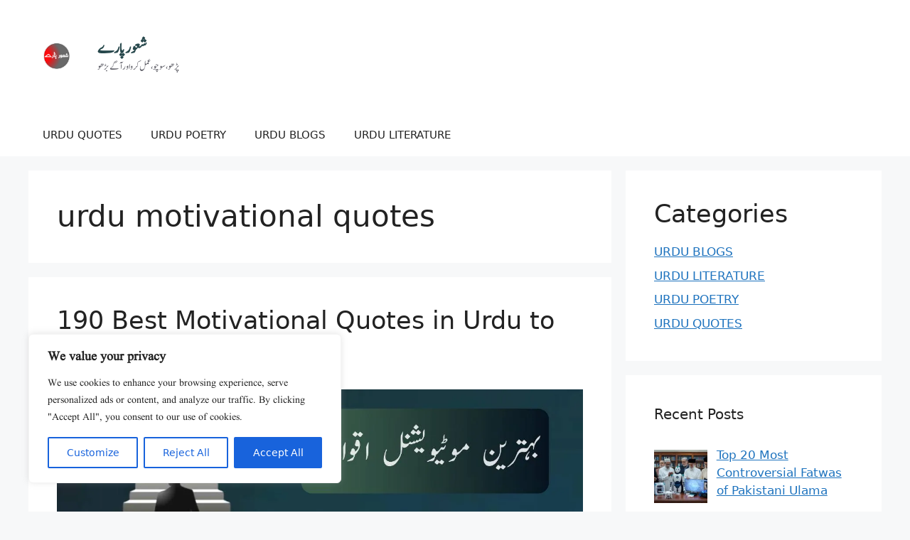

--- FILE ---
content_type: text/html; charset=utf-8
request_url: https://www.google.com/recaptcha/api2/aframe
body_size: 269
content:
<!DOCTYPE HTML><html><head><meta http-equiv="content-type" content="text/html; charset=UTF-8"></head><body><script nonce="6MkWgObdX1_ws7C4X_N-rg">/** Anti-fraud and anti-abuse applications only. See google.com/recaptcha */ try{var clients={'sodar':'https://pagead2.googlesyndication.com/pagead/sodar?'};window.addEventListener("message",function(a){try{if(a.source===window.parent){var b=JSON.parse(a.data);var c=clients[b['id']];if(c){var d=document.createElement('img');d.src=c+b['params']+'&rc='+(localStorage.getItem("rc::a")?sessionStorage.getItem("rc::b"):"");window.document.body.appendChild(d);sessionStorage.setItem("rc::e",parseInt(sessionStorage.getItem("rc::e")||0)+1);localStorage.setItem("rc::h",'1768725948965');}}}catch(b){}});window.parent.postMessage("_grecaptcha_ready", "*");}catch(b){}</script></body></html>

--- FILE ---
content_type: text/css
request_url: https://shaoorparay.com/wp-content/uploads/useanyfont/uaf.css?ver=1764318160
body_size: -188
content:
				@font-face {
					font-family: 'jameel-noori-font';
					src: url('/wp-content/uploads/useanyfont/2875Jameel-Noori-Font.woff2') format('woff2'),
						url('/wp-content/uploads/useanyfont/2875Jameel-Noori-Font.woff') format('woff');
					  font-display: auto;
				}

				.jameel-noori-font{font-family: 'jameel-noori-font' !important;}

						.site-title, .site-description, p, blockquote{
					font-family: 'jameel-noori-font' !important;
				}
						.site-title, .site-description, p, blockquote{
					font-family: 'jameel-noori-font' !important;
				}
		